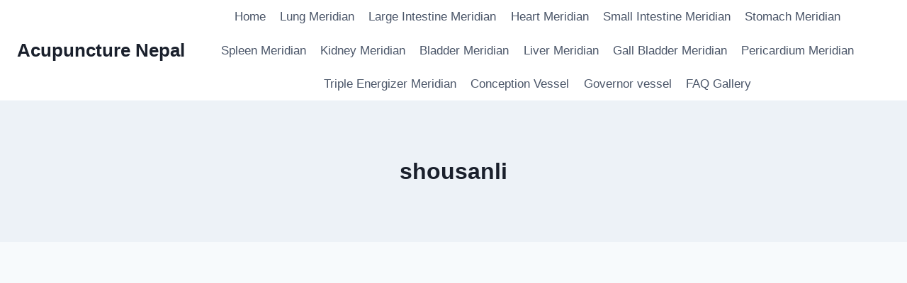

--- FILE ---
content_type: text/html; charset=utf-8
request_url: https://www.google.com/recaptcha/api2/aframe
body_size: 267
content:
<!DOCTYPE HTML><html><head><meta http-equiv="content-type" content="text/html; charset=UTF-8"></head><body><script nonce="r6X8pz7fGETewqyuaGCgpg">/** Anti-fraud and anti-abuse applications only. See google.com/recaptcha */ try{var clients={'sodar':'https://pagead2.googlesyndication.com/pagead/sodar?'};window.addEventListener("message",function(a){try{if(a.source===window.parent){var b=JSON.parse(a.data);var c=clients[b['id']];if(c){var d=document.createElement('img');d.src=c+b['params']+'&rc='+(localStorage.getItem("rc::a")?sessionStorage.getItem("rc::b"):"");window.document.body.appendChild(d);sessionStorage.setItem("rc::e",parseInt(sessionStorage.getItem("rc::e")||0)+1);localStorage.setItem("rc::h",'1768412983650');}}}catch(b){}});window.parent.postMessage("_grecaptcha_ready", "*");}catch(b){}</script></body></html>